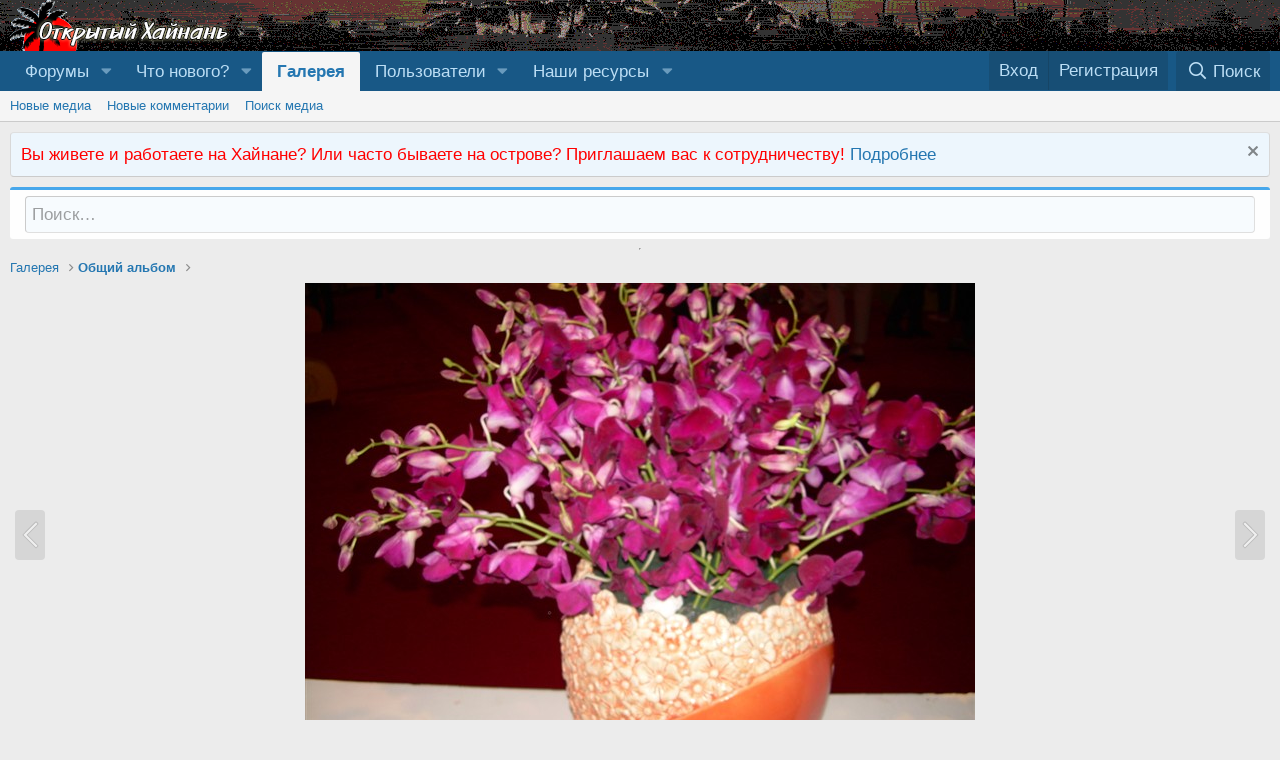

--- FILE ---
content_type: application/javascript
request_url: https://hainan.asiaopen.ru/js/xf/notice.min.js?_v=44846d1f
body_size: 1355
content:
var $jscomp=$jscomp||{};$jscomp.scope={};$jscomp.findInternal=function(a,e,b){a instanceof String&&(a=String(a));for(var g=a.length,c=0;c<g;c++){var d=a[c];if(e.call(b,d,c,a))return{i:c,v:d}}return{i:-1,v:void 0}};$jscomp.ASSUME_ES5=!1;$jscomp.ASSUME_NO_NATIVE_MAP=!1;$jscomp.ASSUME_NO_NATIVE_SET=!1;$jscomp.defineProperty=$jscomp.ASSUME_ES5||"function"==typeof Object.defineProperties?Object.defineProperty:function(a,e,b){a!=Array.prototype&&a!=Object.prototype&&(a[e]=b.value)};
$jscomp.getGlobal=function(a){return"undefined"!=typeof window&&window===a?a:"undefined"!=typeof global&&null!=global?global:a};$jscomp.global=$jscomp.getGlobal(this);$jscomp.polyfill=function(a,e,b,g){if(e){b=$jscomp.global;a=a.split(".");for(g=0;g<a.length-1;g++){var c=a[g];c in b||(b[c]={});b=b[c]}a=a[a.length-1];g=b[a];e=e(g);e!=g&&null!=e&&$jscomp.defineProperty(b,a,{configurable:!0,writable:!0,value:e})}};
$jscomp.polyfill("Array.prototype.find",function(a){return a?a:function(a,b){return $jscomp.findInternal(this,a,b).v}},"es6","es3");
!function(a,e,b,g){XF.Notices=XF.Element.newHandler({options:{type:"block",target:".js-notice",scrollInterval:5},$notices:null,slider:null,dismissing:!1,init:function(){this.updateNoticeList();this.filter();this.handleNoticeListChange()&&(this.$target.on("click",".js-noticeDismiss",XF.proxy(this,"dismiss")),this.start())},updateNoticeList:function(){a(b).trigger("xf:notice-change");return this.$notices=this.$target.find(this.options.target).not(".clone")},handleNoticeListChange:function(){var c=this.$notices.length;
c?1==c&&this.$target.removeClass("notices--isMulti"):(this.slider&&(this.slider.destroy(),this.slider=null),this.$target.remove());return c},filter:function(){var c=this.getCookies(),d=!1;this.$notices.each(function(){var f=a(this),h=parseInt(f.data("notice-id"),10),b=f.data("visibility");c&&h&&-1!=a.inArray(h,c)&&(f.remove(),d=!0);b&&("hidden"==f.css("visibility")?(f.remove(),d=!0):f.addClass("is-vis-processed"))});d&&this.updateNoticeList()},start:function(){var c=this,d=this.$notices,f=this.options.type;
"floating"==f?d.each(function(){var d=a(this),f=d.data("display-duration"),b=d.data("delay-duration"),e=d.data("auto-dismiss");b?setTimeout(function(){c.displayFloating(d,XF.config.speed.normal,f,e)},b):c.displayFloating(d,XF.config.speed.fast,f,e)}):"scrolling"==f&&1<this.$notices.length&&(a.fn.lightSlider?(this.slider=this.$target.lightSlider({item:1,addClass:"noticeScrollContainer",slideMargin:0,galleryMargin:0,controls:!1,auto:!0,pause:1E3*this.options.scrollInterval,speed:400,pauseOnHover:!0,
loop:!0,rtl:XF.isRtl(),enableDrag:!1}),a(e).on("resize",XF.proxy(this,"refreshSlider"))):console.error("Lightslider must be loaded first."))},displayFloating:function(c,a,f,b){c.xfFadeDown(a,function(){f&&setTimeout(function(){c.xfFadeUp(XF.config.speed.normal);b&&c.find("a.js-noticeDismiss").trigger("click")},f)})},getCookies:function(){if(!XF.config.userId){var a=XF.Cookie.get("notice_dismiss");a=a?a.split(","):[];for(var d=[],f,b=0;b<a.length;b++)(f=parseInt(a[b],10))&&d.push(f);return d}},dismiss:function(c){c.preventDefault();
if(!this.dismissing){this.dismissing=!0;var d=a(c.target);c=d.parents(".js-notice");var b=parseInt(c.data("notice-id"),10),e=XF.config.userId,g=this.getCookies();e?XF.ajax("post",d.attr("href"),{},function(){},{skipDefault:!0}):b&&-1==a.inArray(b,g)&&(g.push(b),g.sort(function(a,c){return a-c}),d=new Date,d.setUTCMonth(d.getUTCMonth()+1),XF.Cookie.set("notice_dismiss",g.join(","),d));this.removeNotice(c);this.dismissing=!1}},removeNotice:function(a){var d=this;if(this.slider){var c=this.$notices.length,
b=this.slider.getCurrentSlideCount(),e=function(){a.remove();d.updateNoticeList();d.handleNoticeListChange()&&(d.refreshSlider(),d.slider.goToSlide(b))};1<c?(b>=d.slider.getTotalSlideCount()&&(b=1),this.slider.goToNextSlide(),setTimeout(e,500)):e()}else a.xfFadeUp(XF.config.speed.fast,function(){a.remove();d.updateNoticeList();d.handleNoticeListChange()})},refreshSlider:function(){this.$target.css("height","");this.slider.refresh()}});XF.Element.register("notices","XF.Notices")}(jQuery,window,document);
